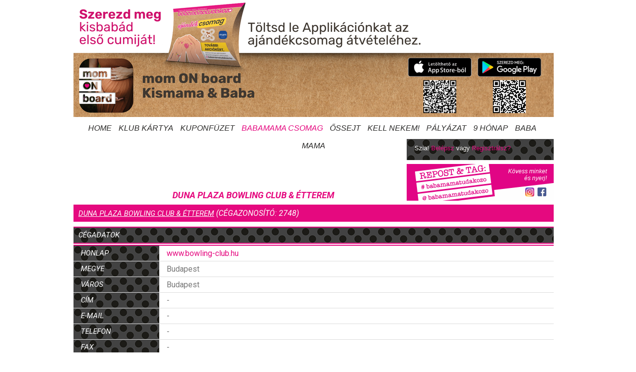

--- FILE ---
content_type: text/html
request_url: https://www.babamamatudakozo.hu/ceg/duna-plaza-bowling-club-et-etterem/
body_size: 8003
content:
<!DOCTYPE html>
<html>
    <head>
                    <title>babamamatudakozo | mom ON board | ANYA a fedélzeten!</title>
                <link rel="shortcut icon" href="/img/favicon.ico" type="image/x-icon">
        <link rel="icon" href="/img/favicon.ico" type="image/x-icon">
		<link rel="apple-touch-icon" href="/img/apple-touch-icon.png">
		<link rel="apple-touch-icon-precomposed apple-touch-icon" href="/img/apple-touch-icon-precomposed.png">
                    <script src="/clearbox/clearbox.js?lng=hu" type="text/javascript"></script>

        

        <!--link rel="stylesheet" type="text/css" href="/css/babamama.css" /-->

        <!-- ÚJ FÁJLOK -->

        <meta charset="UTF-8" />
        <meta name="viewport" content="width=device-width" />

        <link rel="stylesheet" href="/objects/ideiglenes/css/normalize.css" type="text/css" />
        <link rel="stylesheet" href="/objects/ideiglenes/css/showcase.css" type="text/css" />
        <link rel="stylesheet" href="/objects/ideiglenes/css/style.css?202601251021" type="text/css" />
        <link rel="stylesheet" href="/objects/ideiglenes/css/font-awesome.min.css" type="text/css" />
                <!-- Meta Pixel Code -->

            <script>
            !function(f,b,e,v,n,t,s)
                    {if(f.fbq)return;n=f.fbq=function(){n.callMethod?
                    n.callMethod.apply(n,arguments):n.queue.push(arguments)};
                    if(!f._fbq)f._fbq=n;n.push=n;n.loaded=!0;n.version='2.0';
                    n.queue=[];t=b.createElement(e);t.async=!0;
                    t.src=v;s=b.getElementsByTagName(e)[0];
                    s.parentNode.insertBefore(t,s)}(window, document,'script',
                'https://connect.facebook.net/en_US/fbevents.js');
            fbq('init', '341699398520475');
            fbq('track', 'PageView');
        </script>
        <noscript><img height="1" width="1" style="display:none"
                       src="https://www.facebook.com/tr?id=341699398520475&ev=PageView&noscript=1"
            /></noscript>
        <!-- End Meta Pixel Code -->
        
        <link href='//fonts.googleapis.com/css?family=Abril+Fatface&amp;subset=latin,latin-ext' rel='stylesheet' type='text/css' />
        <link href='//fonts.googleapis.com/css?family=PT+Sans+Caption:400,700&amp;subset=latin,latin-ext' rel='stylesheet' type='text/css' />
        <link href='//fonts.googleapis.com/css?family=Roboto:300,300italic,400,400italic,500,500italic,700,700italic&amp;subset=latin,latin-ext' rel='stylesheet' type='text/css'>
        
                <!--[if lt IE 9]>
        <script type="text/javascript" src="/objects/ideiglenes/js/html5shiv.js"></script>
        <![endif]-->
		<script src="https://code.jquery.com/jquery-1.12.4.min.js"></script>
        <!--script type="text/javascript" src="/objects/ideiglenes/js/jquery-1.10.2.min.js"></script-->
        <!--script type="text/javascript" src="http://code.jquery.com/jquery-1.9.1.min.js"></script-->
        <!--script type="text/javascript" src="/objects/ideiglenes/js/jquery_old.js"></script-->
        <!--script type="text/javascript" src="/objects/ideiglenes/js/masonry.pkgd.min.js"></script-->
        <script type="text/javascript" src="/objects/ideiglenes/js/jquery.aw-showcase.min.js"></script>
        <script type="text/javascript" src="/objects/ideiglenes/js/jquery.modal.min.js"></script>
        <script type="text/javascript" src="/objects/ideiglenes/js/jquery.jtruncate.pack.js"></script>
        
            <script type='text/javascript'>
                var $j = jQuery.noConflict();
            </script>
		
        <script type="text/javascript" src="/objects/ideiglenes/js/main.js"></script>
        <script type="text/javascript" src="/javascripts/common2.js"></script>

        <!-- ÚJ FÁJLOK END -->
        
			<!-- Google Tag Manager -->
			<script>(function(w,d,s,l,i){w[l]=w[l]||[];w[l].push({'gtm.start':
			new Date().getTime(),event:'gtm.js'});var f=d.getElementsByTagName(s)[0],
			j=d.createElement(s),dl=l!='dataLayer'?'&l='+l:'';j.async=true;j.src=
			'https://www.googletagmanager.com/gtm.js?id='+i+dl;f.parentNode.insertBefore(j,f);
			})(window,document,'script','dataLayer','GTM-MCZ755S');</script>
			<!-- End Google Tag Manager -->
		
		
            <script type='text/javascript'>
            var googletag = googletag || {};
            googletag.cmd = googletag.cmd || [];
            (function() {
            var gads = document.createElement('script');
            gads.async = true;
            gads.type = 'text/javascript';
            var useSSL = 'https:' == document.location.protocol;
            gads.src = (useSSL ? 'https:' : 'http:') + 
            '//www.googletagservices.com/tag/js/gpt.js';
            var node = document.getElementsByTagName('script')[0];
            node.parentNode.insertBefore(gads, node);
            })();
            </script>
            
            <script type='text/javascript'>
            googletag.cmd.push(function() {
            googletag.defineSlot('/16718743/BMbanner4', [970, 90], 'div-gpt-ad-1396445205546-0').addService(googletag.pubads());
            googletag.pubads().enableSingleRequest();
            googletag.enableServices();
            });
            </script>
            
                       
            <script type='text/javascript'>
            googletag.cmd.push(function() {
            googletag.defineSlot('/16718743/mainbannerdown', [970, 90], 'div-gpt-ad-1408392037527-0').addService(googletag.pubads());
            googletag.pubads().enableSingleRequest();
            googletag.enableServices();
            });
            </script>
            
            <script type='text/javascript'>
            googletag.cmd.push(function() {
            googletag.defineSlot('/16718743/mainbanner2', [300, 250], 'div-gpt-ad-1408392584990-0').addService(googletag.pubads());
            googletag.pubads().enableSingleRequest();
            googletag.enableServices();
            });
            </script>
            
            <script type='text/javascript'>
            googletag.cmd.push(function() {
            googletag.defineSlot('/16718743/mainbanner3', [300, 250], 'div-gpt-ad-1408392746532-0').addService(googletag.pubads());
            googletag.pubads().enableSingleRequest();
            googletag.enableServices();
            });
            </script>
            
            <script type='text/javascript'>
            googletag.cmd.push(function() {
            googletag.defineSlot('/16718743/BMbannerbaloldal', [160, 600], 'div-gpt-ad-1408393924581-0').addService(googletag.pubads());
            googletag.pubads().enableSingleRequest();
            googletag.enableServices();
            });
            </script>
            
            <script type='text/javascript'>
            googletag.cmd.push(function() {
            googletag.defineSlot('/16718743/BMbannerjobboldal', [160, 600], 'div-gpt-ad-1408393993984-0').addService(googletag.pubads());
            googletag.pubads().enableSingleRequest();
            googletag.enableServices();
            });
            </script>

			<script type='text/javascript'>
			googletag.cmd.push(function() {
			googletag.defineSlot('/16718743/keresesalatt', [300, 250], 'div-gpt-ad-1409145589463-0').addService(googletag.pubads());
			googletag.enableServices();
			});
			</script>

            <script>
                window.googletag = window.googletag || {cmd: []};
                googletag.cmd.push(function() {
                    googletag.defineSlot('/16718743/fooldal-kozepfelso970x90', [970, 90], 'div-gpt-ad-1665591108920-0').addService(googletag.pubads());
                    googletag.pubads().enableSingleRequest();
                    googletag.enableServices();
                });
            </script>
            <script>
                window.googletag = window.googletag || {cmd: []};
                googletag.cmd.push(function() {
                    googletag.defineSlot('/16718743/fooldal-kozep970x90', [970, 90], 'div-gpt-ad-1665591922659-0').addService(googletag.pubads());
                    googletag.pubads().enableSingleRequest();
                    googletag.enableServices();
                });
            </script>
            <script>
                window.googletag = window.googletag || {cmd: []};
                googletag.cmd.push(function() {
                    googletag.defineSlot('/16718743/mainbannerdown', [970, 90], 'div-gpt-ad-1665592039318-0').addService(googletag.pubads());
                    googletag.pubads().enableSingleRequest();
                    googletag.enableServices();
                });
            </script>
			

				
	    <meta property="og:image" content="//www.babamamatudakozo.hu/logo.png" />
    <meta property="og:title" content="babamamatudakozo | mom ON board | ANYA a fedélzeten!" />
    <meta property="og:url" content="//www.babamamatudakozo.hu/ceg/duna-plaza-bowling-club-et-etterem/"/>
	</head>
    <body>
		<!-- Google Tag Manager (noscript) -->
		<noscript><iframe src="https://www.googletagmanager.com/ns.html?id=GTM-MCZ755S"
		height="0" width="0" style="display:none;visibility:hidden"></iframe></noscript>
		<!-- End Google Tag Manager (noscript) -->
	
        <!--a class="background-advertisement-left bg-ad-position" rel="nofollow" target="_blank" href="http://google.hu"></a>
        <a class="background-advertisement-right bg-ad-position" rel="nofollow" target="_blank" href="http://google.hu"></a-->
        <div class="background-advertisement">
            <div id="main" class="clearfix">
                <div class="site-left-advertisement">
                    													<!-- BMbannerbaloldal -->
							<div id='div-gpt-ad-1408393924581-0' style='width:160px; height:600px;position: fixed;'>
								
									<script type='text/javascript'>
									googletag.cmd.push(function() { googletag.display('div-gpt-ad-1408393924581-0'); });
									</script>
								
							</div>
											                </div>
                <div class="container">
                    <!-- fejlec eleje -->
                    

<div class="clearfix">
    <!-- Image Map Generated by http://www.image-map.net/ -->
                        <a href="https://momonboard.com/" target="_blank">
                <img src="/images/toltsd_le_az_appot.png">
            </a>
                
    <map name="header-image-map">
        <area alt="babamamatudakozo.hu - kezdőlap" href="/" coords="2,137,394,237" shape="rect">
        <area alt="kattints a részletekért" href="/regisztracio" coords="661,103,874,190" shape="rect">
        <area alt="babamamatudakozo.hu - regisztráció" href="/regisztracio" coords="980,129,1,0" shape="rect">
        
    </map>
</div>
<nav>
    <ul class="navbar">
        

        <li class="base-menu"><a href="http://www.babamamatudakozo.hu/">Home</a></li>
        <li><a href="http://www.babamamatudakozo.hu/klubkartya/">Klub Kártya</a>
            <ul class="submenu">
                <li><a href="http://www.babamamatudakozo.hu/klubkartya/">Rendszerünk</a></li>
                                    <li><a href="http://www.babamamatudakozo.hu/klubkartya/regisztracio/">Igénylés</a></li>
                            </ul>
        </li>
		
        <li class="base-menu"><a href="//www.babamamatudakozo.hu/kuponfuzet/megjelenites/">Kuponfüzet</a></li>
        <li><a href="http://www.babamamatudakozo.hu/babamama_csomag/onkormanyzatoknak/babamama_csomag_onkormanyzatoknak/" style="color:#e5097f">babamama csomag</a>
            <ul class="submenu">
                <li><a href="http://www.babamamatudakozo.hu/babamama_csomag/onkormanyzatoknak/babamama_csomag_onkormanyzatoknak/">ÖNKORMÁNYZATOKNAK</a></li>
                <li><a href="http://www.babamamatudakozo.hu/babamama_csomag/tamogatoknak/babamama_csomag_tamogatoi_program/">TÁMOGATÓKNAK</a></li>
                <li><a href="http://www.babamamatudakozo.hu/babamama_csomag/csaladoknak/babamama_csomag/">CSALÁDOKNAK</a></li>
            </ul>
		</li>
        <!--<li class="base-menu"><a href="http://www.babamamatudakozo.hu/babamama_csomag/" style="color:#e5097f">babamama csomag</a></li>-->
        <li><a href="http://www.babamamatudakozo.hu/ossejt/ossejtek_szerepe/">Őssejt</a>
            <ul class="submenu">
                <!--li><a href="http://www.babamamatudakozo.hu/ossejt/altalanos/">Általános</a></li>
                <li><a href="http://www.babamamatudakozo.hu/ossejt/leggyakoribb_kerdesek/">Leggyakoribb kérdések</a></li>
                <li><a href="http://www.babamamatudakozo.hu/ossejt/arak/">Árak</a></li>
                <li><a href="http://www.babamamatudakozo.hu/ossejt/elerhetoseg/">Elérhetőség</a></li>
                <li><a href="http://www.babamamatudakozo.hu/ossejt/hirek/">Hírek</a></li-->
                <li><a href="http://www.babamamatudakozo.hu/ossejt/ossejtek_szerepe/">Őssejtekről</a></li>
                <li><a href="http://www.babamamatudakozo.hu/ossejt/jelenlegi_felhasznalas/">Gyógyítás őssejtekkel</a></li>
                <li><a href="http://www.babamamatudakozo.hu/ossejt/ossejttarolas_folyamata/">Őssejttárolás folyamata</a></li>
                <li><a href="http://www.babamamatudakozo.hu/ossejt/krio_intezet/">Krio Intézet</a></li>
                <li><a href="http://www.babamamatudakozo.hu/ossejt/5_kapcsolatfelvetel/">Kapcsolatfelvétel</a></li>
                <li><a href="https://bit.ly/3DIYrB1">Árak</a></li>
            </ul>
        </li>
        <li class="base-menu"><a href="http://www.babamamatudakozo.hu/kell-nekem/">Kell Nekem!</a></li>
        <li class="base-menu"><a href="http://www.babamamatudakozo.hu/palyazataink/">Pályázat</a></li>
        <!--<li class="base-menu"><a href="http://www.babamamatudakozo.hu/teszteltetek/">Teszt</a></li>-->
        <!--<li class="base-menu"><a href="http://www.babamamatudakozo.hu/onlinejatekbolt/">OJW</a></li>-->
        <li><a href="http://www.babamamatudakozo.hu/9_honap/gyermeket_tervezel/">9 Hónap</a>
            <ul class="submenu">
                <li><a href="http://www.babamamatudakozo.hu/9_honap/gyermeket_tervezel/">Gyermeket tervezel<span style="padding-left: 1px;">?</span></a></li>
                <li><a href="http://www.babamamatudakozo.hu/9_honap/gyermeket_varsz/">Gyermeket vársz<span style="padding-left: 1px;">?</span></a></li>
                <li><a href="http://www.babamamatudakozo.hu/9_honap/kisbabad_van/">Kisbabád van<span style="padding-left: 1px;">?</span></a></li>
                <li><a href="http://www.babamamatudakozo.hu/9_honap/hetrol-hetre/">Hétről-Hétre<span style="padding-left: 1px;">!</span></a></li>
            </ul>
        </li>
        <!--li><a href="#" onclick="return false;">Egészség</a>
            <ul class="submenu">
                <li><a href="http://www.babamamatudakozo.hu/ossejt/">Őssejt</a></li>
                <li><a href="http://www.babamamatudakozo.hu/homeopatia/">Homeopátia</a></li>
            </ul>
        </li-->

        <li>

            <a href="http://www.babamamatudakozo.hu/baba/babaszoba/">BABA</a>
            <ul class="submenu">
                <li><a href="http://www.babamamatudakozo.hu/baba/babaszoba/">Babaszoba</a></li>
                <li><a href="http://www.babamamatudakozo.hu/baba/babaapolas/">Edukáció</a></li>
                <li><a href="http://www.babamamatudakozo.hu/baba/kisokos/">Kisokos</a></li>
            </ul>
        </li>
        <li><a href="http://www.babamamatudakozo.hu/mama/anyukam_konyhaja/">MAMA</a>
            <ul class="submenu">
                <li><a href="http://www.babamamatudakozo.hu/mama/anyukam_konyhaja/">Anyukám konyhája</a></li>
                <li><a href="http://www.babamamatudakozo.hu/mama/fitt_mama/">Fitt Mama</a></li>
                <li><a href="http://www.babamamatudakozo.hu/mama/mert_en_is_no_vagyok/">Mert NŐ is vagyok!</a></li>
                <li><a href="http://www.babamamatudakozo.hu/mama/celeb/">Celeb</a></li>
            </ul>
        </li>
        <!--<li><a href="http://www.babamamatudakozo.hu/divat/baba/">DIVAT</a>
            <ul class="submenu divat">
                <li><a href="http://www.babamamatudakozo.hu/divat/baba/">Baba</a></li>
                <li><a href="http://www.babamamatudakozo.hu/divat/gyerek/">Gyerek</a></li>
                <li><a href="http://www.babamamatudakozo.hu/divat/kismama/">Kismama</a></li>
                <li><a href="http://www.babamamatudakozo.hu/divat/mama/">Mama</a></li>
            </ul>
        </li>
        <li class="base-menu"><a href="/babaalbum/">Baba album</a></li>-->
        <!--<li class="base-menu"><a href="/galeria/">Galéria</a></li>-->
                    </ul>
</nav>
    
                    <!-- fejlec vege -->
                    <!-- kepeslap eleje -->
                                        <!-- kepeslap vege -->
    
                    <!-- tartalom eleje -->
                    
                            <div class="content clearfix">
    <div class="one-column">
        <div class="left">    
        <div class="data-sheet">

    <header class="clearfix">
    <div class="left" style="position: relative; min-height: 125px;">
        <h2 class="company-name-title">Duna Plaza Bowling Club & Étterem</h2>
    </div>
    <div class="right">
        
<!-- felhasználó nincs belépve -->
<div class="search-box-mini mini-box1">

        <div>
        Szia!
        <a href="#ex1" rel="modal:open">Belépsz</a>
        <div class="modal" id="ex1" style="display:none; min-width: 720px; bottom: auto !important;">
            <div class="modal-content">
                <h1 class="title">Bejelentkezés</h1>
                <div>
                    <ul class="fb-login clearfix">
                                                                    </ul>
                    <p class="lost-password">
                        <a href="/jelszoemlekezteto/">Elfelejtett jelszó</a>
                    </p>
                    <form action="/?act=login" method="post">
                        <div class="login-box clearfix">
                            <div class="labels">
                                <label for="login-username">Felhasználónév</label>
                                <label for="password" class="margin-bottom-0">Jelszó</label>
                            </div>
                            <div class="input-fields">
                                <input type="text" name="un" id="login-username" />
                                <input type="password" name="pw" id="login-password" class="margin-bottom-0" />
                            </div>
                        </div>
                        <div class="clearfix">
                            <input type="submit" class="magenta-dotted-btn final-dotted" value="Bejelentkezés" />
                        </div>
                    </form>
                </div>
            </div>
        </div>
        vagy
        <!--<a href="#ex2" rel="modal:open">Regisztrálsz?</a>-->
        <a href="/regisztracio">Regisztrálsz?</a>
        <div class="fb-login-box">
            <a class="fb-image2" href="#"></a>
        </div>
        
    </div>
            	
    <div class="new-social-box">
        <a href="https://www.instagram.com/babamamacsomag/?hl=hu" target="_blank" class="link-instagram"></a>
        <!--<a href="#" target="_blank" class="link-pinterest"></a>-->
        <a href="https://www.facebook.com/pages/BabaMamaTudakoz%C3%B3/163074287064610" target="_blank" class="link-facebook"></a>
        <p class="follow-text">Kövess minket és nyerj!</p>
    </div>
</div>
    </div>
</header>
	<div class="full-width-title company-name" style="margin-bottom: 2px">
	    	    		<a href="http://duna-plaza-bowling-club-et-etterem.babamamatudakozo.hu" target="_blank">
	    	    Duna Plaza Bowling Club & Étterem</a>
	    (Cégazonosító: 2748)
	</div>
    <div class="full-width-title" style="margin-bottom: 2px">
	CÉGADATOK
    </div>
    
<div class="company-info">
    <div class="company-pic">
	
	
	<!--img src="/objects/ideiglenes/images/company-pic.png" alt="company" /-->
	
	

	
	
    </div>
    <table>
	<tr><td class="dark-cell">Honlap</td><td><a class="ceglista_link" href="http://www.bowling-club.hu" target="_blank">www.bowling-club.hu</a></td></tr>
	<tr><td class="dark-cell">Megye</td><td>Budapest</td></tr>
	<tr><td class="dark-cell">Város</td><td>Budapest</td></tr>
	<tr><td class="dark-cell">Cím</td><td>-</td></tr>
	<tr><td class="dark-cell">E-mail</td><td>-</td></tr>
	<tr><td class="dark-cell">Telefon</td><td>-</td></tr>
	<tr><td class="dark-cell">Fax</td><td>-</td></tr>
	<tr><td class="dark-cell">Cégkategória</td><td>szolgáltató</td></tr>
    </table>
</div>
<div class="full-width-title">Tevékenységi kör</div>
<div class="pink-text-box"><p><a class="box_link" href="http://www.babamamatudakozo.hu/ceg_adatlap_lista/?act=oker&browse=true&tevkor_id=146&tevkor=étterem&code=a5e00132373a7031000fd987a3c9f87b">étterem<span class="talalat"></span></a>, <a class="box_link" href="http://www.babamamatudakozo.hu/ceg_adatlap_lista/?act=oker&browse=true&tevkor_id=167&tevkor=klub&code=5878a7ab84fb43402106c575658472fa">klub<span class="talalat"></span></a>, <a class="box_link" href="http://www.babamamatudakozo.hu/ceg_adatlap_lista/?act=oker&browse=true&tevkor_id=51&tevkor=rendezvény&code=2838023a778dfaecdc212708f721b788">rendezvény<span class="talalat"></span></a>, <a class="box_link" href="http://www.babamamatudakozo.hu/ceg_adatlap_lista/?act=oker&browse=true&tevkor_id=293&tevkor=szórakozóhely&code=53c3bce66e43be4f209556518c2fcb54">szórakozóhely<span class="talalat"></span></a>, <a class="box_link" href="http://www.babamamatudakozo.hu/ceg_adatlap_lista/?act=oker&browse=true&tevkor_id=85&tevkor=vendéglátás&code=3ef815416f775098fe977004015c6193">vendéglátás<span class="talalat"></span></a></p></div>
<div class="full-width-title">Termék / Szolgáltatás</div>
<div class="pink-text-box"><p><a class="box_link" href="http://www.babamamatudakozo.hu/ceg_adatlap_lista/?act=oker&browse=true&termszolg_id=3873&termszolg=aktív szabadidős program&code=db346ccb62d491029b590bbbf0f5c412">aktív szabadidős program</a>, <a class="box_link" href="http://www.babamamatudakozo.hu/ceg_adatlap_lista/?act=oker&browse=true&termszolg_id=1505&termszolg=bowling&code=0c9ebb2ded806d7ffda75cd0b95eb70c">bowling</a>, <a class="box_link" href="http://www.babamamatudakozo.hu/ceg_adatlap_lista/?act=oker&browse=true&termszolg_id=9795&termszolg=bowling klub&code=250f1d53f87de1fd3d3c7a01dcb37abc">bowling klub</a>, <a class="box_link" href="http://www.babamamatudakozo.hu/ceg_adatlap_lista/?act=oker&browse=true&termszolg_id=9796&termszolg=bowlingklub üzemeltetés&code=dda8d87065d3a8e68dfd8dc4290e408c">bowlingklub üzemeltetés</a>, <a class="box_link" href="http://www.babamamatudakozo.hu/ceg_adatlap_lista/?act=oker&browse=true&termszolg_id=5142&termszolg=bowlingpálya&code=58155fc7f528a19b9fc3599b65047290">bowlingpálya</a>, <a class="box_link" href="http://www.babamamatudakozo.hu/ceg_adatlap_lista/?act=oker&browse=true&termszolg_id=843&termszolg=csirkehús étel&code=3d8e28caf901313a554cebc7d32e67e5">csirkehús étel</a>, <a class="box_link" href="http://www.babamamatudakozo.hu/ceg_adatlap_lista/?act=oker&browse=true&termszolg_id=9241&termszolg=egytálétel&code=30f607dcab85f4577f6935084e733fd2">egytálétel</a>, <a class="box_link" href="http://www.babamamatudakozo.hu/ceg_adatlap_lista/?act=oker&browse=true&termszolg_id=917&termszolg=étel&code=da0d1111d2dc5d489242e60ebcbaf988">étel</a>, <a class="box_link" href="http://www.babamamatudakozo.hu/ceg_adatlap_lista/?act=oker&browse=true&termszolg_id=15211&termszolg=frissítőital&code=36ac2b589744fa94bfe694b604971bf0">frissítőital</a>, <a class="box_link" href="http://www.babamamatudakozo.hu/ceg_adatlap_lista/?act=oker&browse=true&termszolg_id=15212&termszolg=gyümölcsital&code=443934cd5ba8879bde961f1be9407327">gyümölcsital</a>, <a class="box_link" href="http://www.babamamatudakozo.hu/ceg_adatlap_lista/?act=oker&browse=true&termszolg_id=15213&termszolg=gyümölcsízű üdítőital&code=05f7136bcb0b2ca2dff08f65bf468a55">gyümölcsízű üdítőital</a>, <a class="box_link" href="http://www.babamamatudakozo.hu/ceg_adatlap_lista/?act=oker&browse=true&termszolg_id=15214&termszolg=hűtött ital&code=8a28610507776f5381a347c653ed7e53">hűtött ital</a>, <a class="box_link" href="http://www.babamamatudakozo.hu/ceg_adatlap_lista/?act=oker&browse=true&termszolg_id=921&termszolg=ital&code=430c3626b879b4005d41b8a46172e0c0">ital</a>, <a class="box_link" href="http://www.babamamatudakozo.hu/ceg_adatlap_lista/?act=oker&browse=true&termszolg_id=9800&termszolg=játék szolgáltatás&code=0fbce6c74ff376d18cb352e7fdc6273b">játék szolgáltatás</a>, <a class="box_link" href="http://www.babamamatudakozo.hu/ceg_adatlap_lista/?act=oker&browse=true&termszolg_id=876&termszolg=kávé&code=67d16d00201083a2b118dd5128dd6f59">kávé</a>, <a class="box_link" href="http://www.babamamatudakozo.hu/ceg_adatlap_lista/?act=oker&browse=true&termszolg_id=923&termszolg=különterem&code=c4015b7f368e6b4871809f49debe0579">különterem</a>, <a class="box_link" href="http://www.babamamatudakozo.hu/ceg_adatlap_lista/?act=oker&browse=true&termszolg_id=1371&termszolg=svédasztal&code=81ca0262c82e712e50c580c032d99b60">svédasztal</a>, <a class="box_link" href="http://www.babamamatudakozo.hu/ceg_adatlap_lista/?act=oker&browse=true&termszolg_id=5315&termszolg=svédasztalos ebéd&code=5ad742cd15633b26fdce1b80f7b39f7c">svédasztalos ebéd</a>, <a class="box_link" href="http://www.babamamatudakozo.hu/ceg_adatlap_lista/?act=oker&browse=true&termszolg_id=915&termszolg=szabadidőközpont&code=24896ee4c6526356cc127852413ea3b4">szabadidőközpont</a>, <a class="box_link" href="http://www.babamamatudakozo.hu/ceg_adatlap_lista/?act=oker&browse=true&termszolg_id=2949&termszolg=szabadidőprogram&code=e07bceab69529b0f0b43625953fbf2a0">szabadidőprogram</a>, <a class="box_link" href="http://www.babamamatudakozo.hu/ceg_adatlap_lista/?act=oker&browse=true&termszolg_id=3234&termszolg=szabadidős program&code=c5658c711ba9170700fc7d3ee3f63e40">szabadidős program</a>, <a class="box_link" href="http://www.babamamatudakozo.hu/ceg_adatlap_lista/?act=oker&browse=true&termszolg_id=3885&termszolg=szabadidős tevékenység&code=311abb492a69fe7da41be858fdd2aae8">szabadidős tevékenység</a>, <a class="box_link" href="http://www.babamamatudakozo.hu/ceg_adatlap_lista/?act=oker&browse=true&termszolg_id=3886&termszolg=szabadidősport&code=5db60c98209913790e4fcce4597ee37c">szabadidősport</a>, <a class="box_link" href="http://www.babamamatudakozo.hu/ceg_adatlap_lista/?act=oker&browse=true&termszolg_id=15215&termszolg=táncos műsor&code=1efecd1fe0d67b4fb82c400a180be64b">táncos műsor</a>, <a class="box_link" href="http://www.babamamatudakozo.hu/ceg_adatlap_lista/?act=oker&browse=true&termszolg_id=15216&termszolg=táncos showműsor&code=7afe9aa70ec82fd1c9909b7cacb885ca">táncos showműsor</a></p></div>

<div class="full-width-title">Céginformáció</div>
<div class="pink-text-box"><p>"A Duna Plaza Bowling Club & Étterem nyolc sávos bowling pályával áll a sportolni és szórakozni vágyó vendégek rendelkezésére. A játékosok eredményeit számítógépes kiértékelő rendszer figyeli, amely színes grafikáival megkönnyíti a vendégek számára a game, illetve a pontszámok alakulásának követését. "</p></div>


</div>
        </div>
    </div>
</div>                                        <!-- tartalom vege -->
                </div>
                <div class="site-right-advertisement">
                    													<!-- BMbannerjobboldal -->
							<div id='div-gpt-ad-1408393993984-0' style='width:160px; height:600px;position: fixed;'>
								
								<script type='text/javascript'>
								googletag.cmd.push(function() { googletag.display('div-gpt-ad-1408393993984-0'); });
								</script>
								
							</div>
											                </div>
            </div>
        </div>
        <footer>
            <!-- lablec eleje -->
            <div id="top-button">
    <a href="#top" class="top hide">
        <img src="/objects/ideiglenes/images/top-button.png" alt="top" />
    </a>
</div>


<div class="container">
        <div class="top clearfix">
        <div class="search-box">
        <form id="gyker_form" name="gyker_form" action="https://www.babamamatudakozo.hu/gyorskereses/" method="post">
            <input type="text" placeholder="Keress..." id="input-search-footer" name="gyker_text" />
            <input type="submit" name="submit" id="search-submit-footer" />
        </form>
            
        </div>
        <div class="social">
            <ul>
                <li class="instagram"><a href="https://www.instagram.com/babamamacsomag/?hl=hu" target="_blank"></a></li>
                                <li class="facebook"><a href="http://www.facebook.com/pages/BabaMamaTudakoz%C3%B3/163074287064610?fref=ts" target="_blank"></a></li>
                                <li class="follow-text"><span></span></li>
            </ul>
        </div>
    </div>
        <div class="sitemap clearfix">
        <div class="left">
            <nav>
                <ul>
                    <li class="column-1"><a href="https://babamamatudakozo.hu/klubkartya/">Klub Kártya</a>
                        <ul class="submenu">
                            <li><a href="https://babamamatudakozo.hu/klubkartya/">Rendszerünk</a></li>
                            <li><a href="https://babamamatudakozo.hu/klubkartya/regisztracio/">Igénylés</a></li>
                        </ul>
                    </li>
                    <li class="column-2"><a href="https://babamamatudakozo.hu/ossejt/altalanos/">Őssejt</a>
                        <ul class="submenu">
                            <li><a href="https://babamamatudakozo.hu/ossejt/altalanos/">Általános</a></li>
                            <li><a href="https://babamamatudakozo.hu/ossejt/leggyakoribb_kerdesek/">Leggyakoribb<br>kérdések</a></li>
                            <li><a href="https://babamamatudakozo.hu/ossejt/arak/">Árak</a></li>
                            <li><a href="https://babamamatudakozo.hu/ossejt/elerhetoseg/">Elérhetőség</a></li>
                            <li><a href="https://babamamatudakozo.hu/ossejt/hirek/">Hírek</a></li>
                        </ul>
                    </li>
                    <li class="column-3"><a href="https://babamamatudakozo.hu/9_honap/gyermeket_tervezel/">9 Hónap</a>
                        <ul class="submenu">
                            <li><a href="https://babamamatudakozo.hu/9_honap/gyermeket_tervezel/">Gyermeket tervezel?</a></li>
                            <li><a href="https://babamamatudakozo.hu/9_honap/gyermeket_varsz/">Gyermeket vársz?</a></li>
                            <li><a href="https://babamamatudakozo.hu/9_honap/kisbabad_van/">Kisbabám van</a></li>
                            <li><a href="https://babamamatudakozo.hu/9_honap/hetrol-hetre/">Hétről-hétre!</a></li>
                        </ul>
                    </li>
                    <li class="column-4"><a href="https://babamamatudakozo.hu/baba/babaszoba/">Baba</a>
                        <ul class="submenu">
                            <li><a href="https://babamamatudakozo.hu/baba/babaszoba/">Babaszoba</a></li>
                            <li><a href="https://babamamatudakozo.hu/baba/babaapolas/">Babaápolás</a></li>
                        </ul>
                    </li>
                    <li class="column-5"><a href="https://babamamatudakozo.hu/mama/anyukam_konyhaja/">MAMA</a>
                        <ul class="submenu">
                            <li><a href="https://babamamatudakozo.hu/mama/anyukam_konyhaja/">Anyukám konyhája</a></li>
                            <li><a href="https://babamamatudakozo.hu/mama/fitt_mama/">Fitt mama</a></li>
                            <li><a href="https://babamamatudakozo.hu/mama/mert_en_is_no_vagyok/">Mert NŐ is vagyok!</a></li>
                            <li><a href="https://babamamatudakozo.hu/mama/celeb/">Celeb</a></li>
                        </ul>
                    </li>
                    <!--<li class="column-6"><a href="https://babamamatudakozo.hu/divat/baba/">DIVAT</a>
                        <ul class="submenu">
                            <li><a href="https://babamamatudakozo.hu/divat/baba/">Baba</a></li>
                            <li><a href="https://babamamatudakozo.hu/divat/gyerek/">Gyerek</a></li>
                            <li><a href="https://babamamatudakozo.hu/divat/kismama/">Kismama</a></li>
                            <li><a href="https://babamamatudakozo.hu/divat/mama/">Mama</a></li>
                        </ul>
                    </li>-->
					
                    <li class="column-6"><a href="#"></a></li>
					<li class="column-1"><a href="//www.babamamatudakozo.hu/kuponfuzet/megjelenites/">Kuponfüzet</a></li>
                    <li class="column-2"><a href="https://babamamatudakozo.hu/babamama_csomag/onkormanyzatoknak/babamama_csomag_onkormanyzatoknak/">babamama csomag</a></li>
					<li class="column-3"><a href="https://babamamatudakozo.hu/kell-nekem/">Kell Nekem!</a></li>
					<li class="column-4"><a href="https://babamamatudakozo.hu/teszteltetek/">Teszt</a></li>
					<!--<li class="column-1"><a href="https://babamamatudakozo.hu/kuponfuzet/megjelenites/">Kuponfüzet</a></li>
                    
                    
                    <li class="column-4"><a href="https://babamamatudakozo.hu/teszteltetek/">Teszt</a></li>-->
                    <!--<li class="column-2"><a href="https://babamamatudakozo.hu/valook/">Válóok</a></li>-->
                    <!--<li class="column-3"><a href="https://babamamatudakozo.hu/babaalbum/">Baba album</a></li>
                    <li class="column-4"><a href="https://babamamatudakozo.hu/onlinejatekbolt/">Ojw</a></li>-->
                    <!--<li class="column-6"><a href="https://babamamatudakozo.hu/nyeremenyek/">Nyerj!</a></li>-->
                </ul>
            </nav>
        </div>
        <div class="right">
            <h3>Bemutatkozás</h3>
            <p>Babát tervezel? Vársz? Már babázol?<br> Hozzád szólunk, a modern városi Nőhöz és Édesanyához! Aki pezsgő szociális életet él a várandóssága utolsó napjáig, és a baba mellett is szeretne képben maradni. Éppen nem vagy mozgásban, van időd kicsit olvasgatni? Jó helyen jársz. A legkülönbözőbb témák, kedvezmények, kuponok és őssejt tanácsadás napról-napra. Hozzád igazítva.</p>
            <br>
            <a href="http://www.babamamatudakozo.hu/palyazataink">
                <img src="/images/szechenyi_2020.jpg" alt="Széchényi 2020" style="height: 180px; width: auto;" >
            </a>
        </div>
    </div>
        <div class="bottom-links">
        <ul>
            <!--li><a href="/mediaajanlat/">Médiaajánlat</a>•</li-->
                            <li><a href="https://babamamatudakozo.hu/ajanlatkeres/">Ajánlatkérés</a>•</li>
            
            <!--li><a href="/aszf/">ÁSZF</a>•</li-->
            <li><a href="https://babamamatudakozo.hu/adatvedelem/">ADATKEZELÉSI TÁJÉKOZTATÓ</a>•</li>
                            <li><a href="https://babamamatudakozo.hu/galeria/">Galéria</a>•</li>
            
            <li><a href="https://babamamatudakozo.hu/kapcsolat/">Kapcsolat</a>•</li>
			<li><a href="javascript: Cookiebot.renew()">Süti beállítás</a></li>
        </ul>
    </div>
    <div class="logo">
        <a href="https://babamamatudakozo.hu/"><img src="/objects/ideiglenes/images/logo.png" alt="" /></a>
		<br />
		<div class="copyright" style="color: #fff; font-size: 14px; margin-top: 15px;">&copy; babamamatudakozo 2006 - 2026 <a href="https://babamamatudakozo.hu" style="color: #e5097f; text-decoration: none;">babamamatudakozo.hu</a> - B&M Marketing Kft.</div>
    </div>
</div>
    
    <script type='text/javascript'>
    $j('.interactive-box .box a').click(function(){
        alert('Kérjük, jelentkezzen be!');
    });
    </script>
    




<style>
@media only screen and (max-width : 1204px) {
	#main {
		display: flex;
	}
	#main .site-left-advertisement {
		left: auto;
		right: -160px;
		order: 3;
	}
	#main .site-right-advertisement {
		margin-top: 650px;
	}
}
</style>
            <!-- lablec vege -->
        </footer>		
    </body>
</html>

--- FILE ---
content_type: text/html; charset=utf-8
request_url: https://www.google.com/recaptcha/api2/aframe
body_size: 267
content:
<!DOCTYPE HTML><html><head><meta http-equiv="content-type" content="text/html; charset=UTF-8"></head><body><script nonce="vltltJxjz_YOLOGFHtFlSw">/** Anti-fraud and anti-abuse applications only. See google.com/recaptcha */ try{var clients={'sodar':'https://pagead2.googlesyndication.com/pagead/sodar?'};window.addEventListener("message",function(a){try{if(a.source===window.parent){var b=JSON.parse(a.data);var c=clients[b['id']];if(c){var d=document.createElement('img');d.src=c+b['params']+'&rc='+(localStorage.getItem("rc::a")?sessionStorage.getItem("rc::b"):"");window.document.body.appendChild(d);sessionStorage.setItem("rc::e",parseInt(sessionStorage.getItem("rc::e")||0)+1);localStorage.setItem("rc::h",'1769332919304');}}}catch(b){}});window.parent.postMessage("_grecaptcha_ready", "*");}catch(b){}</script></body></html>